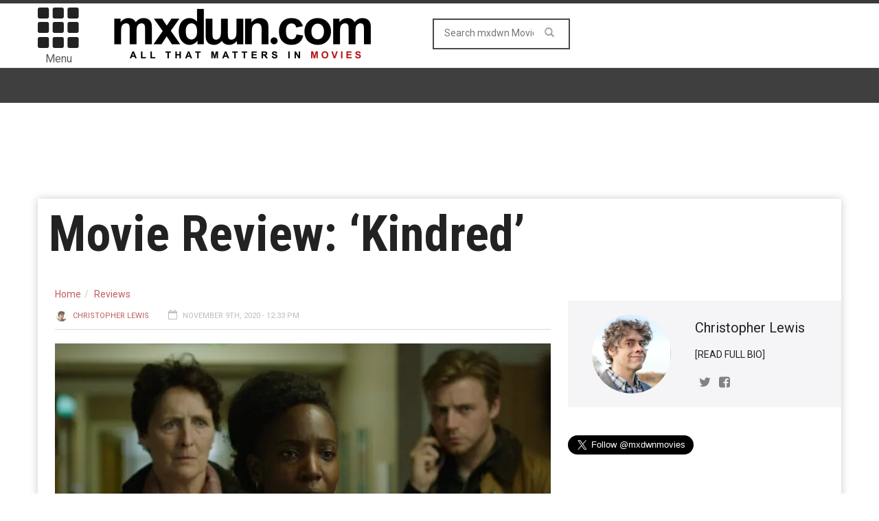

--- FILE ---
content_type: text/html; charset=UTF-8
request_url: https://movies.mxdwn.com/reviews/movie-review-kindred/
body_size: 12216
content:
<!doctype html>
<!--[if lt IE 7]> <html class="no-js ie6 oldie"> <![endif]-->
<!--[if IE 7]>    <html class="no-js ie7 oldie"> <![endif]-->
<!--[if IE 8]>    <html class="no-js ie8 oldie"> <![endif]-->
<!--[if IE 9]>    <html class="no-js ie9 oldie"> <![endif]-->
<!--[if gt IE 8]><!--><html class="no-js" lang="en-US" prefix="og: http://ogp.me/ns# fb: http://ogp.me/ns/fb#"> <!--<![endif]-->
<head>
<!-- Google tag (gtag.js) -->
<script async src="https://www.googletagmanager.com/gtag/js?id=G-0NQHL8LS88"></script>
<script>
  window.dataLayer = window.dataLayer || [];
  function gtag(){dataLayer.push(arguments);}
  gtag('js', new Date());

  gtag('config', 'G-0NQHL8LS88');
</script>

<script type='text/javascript'> 
window.ads_ = 1;
console.log("1ads are: " + ads_);
</script> 

<script type='text/javascript'> 
function stopAds() {
window.ads_= 0;
console.log("2ads are: " + ads_);
}
//stopAds();
console.log("3ads are: " + ads_);
</script>
<!-- Header Tag Code -->
<!-- End Header Tag Code -->
    <!-- start:global -->
    <meta charset="UTF-8" />
    <!--[if IE]><meta http-equiv="X-UA-Compatible" content="IE=Edge,chrome=1"><![endif]-->
    <!-- end:global -->

    <!-- start:page title -->
    <title>Movie Review: &#039;Kindred&#039; - mxdwn Movies</title>
    <!-- end:page title -->

    <!-- start:responsive web design -->
    <meta name="viewport" content="width=device-width, initial-scale=1">
    <!-- end:responsive web design -->
    
    <link rel="pingback" href="https://movies.mxdwn.com/xmlrpc.php" />
    
    <link rel="icon" type="image/png" href="https://movies-b26f.kxcdn.com/wp-content/uploads/2017/05/favicon.ico">    
    <!-- start:wp_head -->
                            <script>
                            /* You can add more configuration options to webfontloader by previously defining the WebFontConfig with your options */
                            if ( typeof WebFontConfig === "undefined" ) {
                                WebFontConfig = new Object();
                            }
                            WebFontConfig['google'] = {families: ['Roboto:400,700', 'Roboto+Condensed:400']};

                            (function() {
                                var wf = document.createElement( 'script' );
                                wf.src = 'https://ajax.googleapis.com/ajax/libs/webfont/1.5.3/webfont.js';
                                wf.type = 'text/javascript';
                                wf.async = 'true';
                                var s = document.getElementsByTagName( 'script' )[0];
                                s.parentNode.insertBefore( wf, s );
                            })();
                        </script>
                    
<!-- This site is optimized with the Yoast SEO plugin v7.0.3 - https://yoast.com/wordpress/plugins/seo/ -->
<meta name="description" content="Some horror films seek to frighten their audiences with ghosts, demons, or other supernatural monsters.  Others focus on the more everyday terror of serial killers and other real-world kinds of lunatics.  Kindred, the new film from IFC Midnight, takes a very different approach.  Instead of traumatizing audiences with"/>
<link rel="canonical" href="https://movies.mxdwn.com/reviews/movie-review-kindred/" />
<link rel="publisher" href="https://plus.google.com/113495352129511233622"/>
<meta property="og:locale" content="en_US" />
<meta property="og:type" content="article" />
<meta property="og:title" content="Movie Review: &#039;Kindred&#039; -" />
<meta property="og:description" content="Some horror films seek to frighten their audiences with ghosts, demons, or other supernatural monsters.  Others focus on the more everyday terror of serial killers and other real-world kinds of lunatics.  Kindred, the new film from IFC Midnight, takes a very different approach.  Instead of traumatizing audiences with" />
<meta property="og:url" content="https://movies.mxdwn.com/reviews/movie-review-kindred/" />
<meta property="og:site_name" content="mxdwn Movies" />
<meta property="article:publisher" content="https://www.facebook.com/mxdwnmovies" />
<meta property="article:author" content="https://www.facebook.com/christopherlewiscomedy/" />
<meta property="article:tag" content="Abortion" />
<meta property="article:tag" content="anton lesser" />
<meta property="article:tag" content="edward holcroft" />
<meta property="article:tag" content="film review" />
<meta property="article:tag" content="Fiona Shaw" />
<meta property="article:tag" content="horror" />
<meta property="article:tag" content="IFC" />
<meta property="article:tag" content="IFC Midnight" />
<meta property="article:tag" content="Jack Lowden" />
<meta property="article:tag" content="joe marcantonio" />
<meta property="article:tag" content="kindred" />
<meta property="article:tag" content="Movie Review" />
<meta property="article:tag" content="pregnancy" />
<meta property="article:tag" content="Tamara Lawrence" />
<meta property="article:tag" content="Thriller" />
<meta property="article:section" content="Reviews" />
<meta property="article:published_time" content="2020-11-09T12:33:59-08:00" />
<meta property="fb:admins" content="10152801593660168" />
<meta property="og:image" content="https://movies-b26f.kxcdn.com/wp-content/uploads/2020/11/kindred-movie-review-2020-1.jpg" />
<meta property="og:image:secure_url" content="https://movies-b26f.kxcdn.com/wp-content/uploads/2020/11/kindred-movie-review-2020-1.jpg" />
<meta property="og:image:width" content="1200" />
<meta property="og:image:height" content="500" />
<meta name="twitter:card" content="summary_large_image" />
<meta name="twitter:description" content="Some horror films seek to frighten their audiences with ghosts, demons, or other supernatural monsters.  Others focus on the more everyday terror of serial killers and other real-world kinds of lunatics.  Kindred, the new film from IFC Midnight, takes a very different approach.  Instead of traumatizing audiences with" />
<meta name="twitter:title" content="Movie Review: &#039;Kindred&#039; -" />
<meta name="twitter:site" content="@mxdwnmovies" />
<meta name="twitter:image" content="https://movies-b26f.kxcdn.com/wp-content/uploads/2020/11/kindred-movie-review-2020-1.jpg" />
<meta name="twitter:creator" content="@hoveringgiraffe" />
<!-- / Yoast SEO plugin. -->

<link rel="amphtml" href="https://movies.mxdwn.com/reviews/movie-review-kindred/amp/" /><meta name="generator" content="AMP for WP 1.0.87"/><link rel='dns-prefetch' href='//fonts.googleapis.com' />
<link rel='dns-prefetch' href='//s.w.org' />
<link rel="alternate" type="application/rss+xml" title="mxdwn Movies &raquo; Feed" href="https://movies.mxdwn.com/feed/" />
<link rel="alternate" type="application/rss+xml" title="mxdwn Movies &raquo; Comments Feed" href="https://movies.mxdwn.com/comments/feed/" />
<!-- This site uses the Google Analytics by MonsterInsights plugin v7.10.0 - Using Analytics tracking - https://www.monsterinsights.com/ -->
<script type="text/javascript" data-cfasync="false">
	var mi_version         = '7.10.0';
	var mi_track_user      = true;
	var mi_no_track_reason = '';
	
	var disableStr = 'ga-disable-UA-807827-2';

	/* Function to detect opted out users */
	function __gaTrackerIsOptedOut() {
		return document.cookie.indexOf(disableStr + '=true') > -1;
	}

	/* Disable tracking if the opt-out cookie exists. */
	if ( __gaTrackerIsOptedOut() ) {
		window[disableStr] = true;
	}

	/* Opt-out function */
	function __gaTrackerOptout() {
	  document.cookie = disableStr + '=true; expires=Thu, 31 Dec 2099 23:59:59 UTC; path=/';
	  window[disableStr] = true;
	}
	
	if ( mi_track_user ) {
		(function(i,s,o,g,r,a,m){i['GoogleAnalyticsObject']=r;i[r]=i[r]||function(){
			(i[r].q=i[r].q||[]).push(arguments)},i[r].l=1*new Date();a=s.createElement(o),
			m=s.getElementsByTagName(o)[0];a.async=1;a.src=g;m.parentNode.insertBefore(a,m)
		})(window,document,'script','//www.google-analytics.com/analytics.js','__gaTracker');

		__gaTracker('create', 'UA-807827-2', 'auto');
		__gaTracker('set', 'forceSSL', true);
		__gaTracker('send','pageview');
	} else {
		console.log( "" );
		(function() {
			/* https://developers.google.com/analytics/devguides/collection/analyticsjs/ */
			var noopfn = function() {
				return null;
			};
			var noopnullfn = function() {
				return null;
			};
			var Tracker = function() {
				return null;
			};
			var p = Tracker.prototype;
			p.get = noopfn;
			p.set = noopfn;
			p.send = noopfn;
			var __gaTracker = function() {
				var len = arguments.length;
				if ( len === 0 ) {
					return;
				}
				var f = arguments[len-1];
				if ( typeof f !== 'object' || f === null || typeof f.hitCallback !== 'function' ) {
					console.log( 'Not running function __gaTracker(' + arguments[0] + " ....) because you are not being tracked. " + mi_no_track_reason );
					return;
				}
				try {
					f.hitCallback();
				} catch (ex) {

				}
			};
			__gaTracker.create = function() {
				return new Tracker();
			};
			__gaTracker.getByName = noopnullfn;
			__gaTracker.getAll = function() {
				return [];
			};
			__gaTracker.remove = noopfn;
			window['__gaTracker'] = __gaTracker;
					})();
		}
</script>
<!-- / Google Analytics by MonsterInsights -->
		<script type="text/javascript">
			window._wpemojiSettings = {"baseUrl":"https:\/\/s.w.org\/images\/core\/emoji\/11\/72x72\/","ext":".png","svgUrl":"https:\/\/s.w.org\/images\/core\/emoji\/11\/svg\/","svgExt":".svg","source":{"concatemoji":"https:\/\/movies.mxdwn.com\/wp-includes\/js\/wp-emoji-release.min.js?ver=4.9.28"}};
			!function(e,a,t){var n,r,o,i=a.createElement("canvas"),p=i.getContext&&i.getContext("2d");function s(e,t){var a=String.fromCharCode;p.clearRect(0,0,i.width,i.height),p.fillText(a.apply(this,e),0,0);e=i.toDataURL();return p.clearRect(0,0,i.width,i.height),p.fillText(a.apply(this,t),0,0),e===i.toDataURL()}function c(e){var t=a.createElement("script");t.src=e,t.defer=t.type="text/javascript",a.getElementsByTagName("head")[0].appendChild(t)}for(o=Array("flag","emoji"),t.supports={everything:!0,everythingExceptFlag:!0},r=0;r<o.length;r++)t.supports[o[r]]=function(e){if(!p||!p.fillText)return!1;switch(p.textBaseline="top",p.font="600 32px Arial",e){case"flag":return s([55356,56826,55356,56819],[55356,56826,8203,55356,56819])?!1:!s([55356,57332,56128,56423,56128,56418,56128,56421,56128,56430,56128,56423,56128,56447],[55356,57332,8203,56128,56423,8203,56128,56418,8203,56128,56421,8203,56128,56430,8203,56128,56423,8203,56128,56447]);case"emoji":return!s([55358,56760,9792,65039],[55358,56760,8203,9792,65039])}return!1}(o[r]),t.supports.everything=t.supports.everything&&t.supports[o[r]],"flag"!==o[r]&&(t.supports.everythingExceptFlag=t.supports.everythingExceptFlag&&t.supports[o[r]]);t.supports.everythingExceptFlag=t.supports.everythingExceptFlag&&!t.supports.flag,t.DOMReady=!1,t.readyCallback=function(){t.DOMReady=!0},t.supports.everything||(n=function(){t.readyCallback()},a.addEventListener?(a.addEventListener("DOMContentLoaded",n,!1),e.addEventListener("load",n,!1)):(e.attachEvent("onload",n),a.attachEvent("onreadystatechange",function(){"complete"===a.readyState&&t.readyCallback()})),(n=t.source||{}).concatemoji?c(n.concatemoji):n.wpemoji&&n.twemoji&&(c(n.twemoji),c(n.wpemoji)))}(window,document,window._wpemojiSettings);
		</script>
		<style type="text/css">
img.wp-smiley,
img.emoji {
	display: inline !important;
	border: none !important;
	box-shadow: none !important;
	height: 1em !important;
	width: 1em !important;
	margin: 0 .07em !important;
	vertical-align: -0.1em !important;
	background: none !important;
	padding: 0 !important;
}
</style>
<link rel='stylesheet' id='wordpress-popular-posts-css-css'  href='https://movies-b26f.kxcdn.com/wp-content/plugins/wordpress-popular-posts/public/css/wpp.css?ver=4.2.0' type='text/css' media='all' />
<link rel='stylesheet' id='miptheme-bootstrap-css'  href='https://movies-b26f.kxcdn.com/wp-content/themes/weeklynews/assets/css/bootstrap.min.css?ver=2.0.1' type='text/css' media='all' />
<link rel='stylesheet' id='miptheme-external-styles-css'  href='https://movies-b26f.kxcdn.com/wp-content/themes/weeklynews/assets/css/mip.external.css?ver=2.0.1' type='text/css' media='all' />
<link rel='stylesheet' id='miptheme-style-css'  href='https://movies-b26f.kxcdn.com/wp-content/themes/weeklynews/style.css?ver=2.0.1' type='text/css' media='all' />
<link rel='stylesheet' id='google-fonts-css'  href='https://fonts.googleapis.com/css?family=Roboto%3A400%2C500%2C500italic%2C400italic%2C700%2C700italic%7CRoboto+Condensed%3A400%2C700%7CRoboto+Slab&#038;subset=latin&#038;ver=2.0.1' type='text/css' media='all' />
<link rel='stylesheet' id='font-styles-css'  href='https://movies-b26f.kxcdn.com/wp-content/themes/weeklynews/assets/css/font-style.css?ver=2.0.1' type='text/css' media='all' />
<link rel='stylesheet' id='js_composer_custom_css-css'  href='https://movies-b26f.kxcdn.com/wp-content/uploads/js_composer/custom.css?ver=4.3.5' type='text/css' media='screen' />
<link rel='stylesheet' id='taxonomy-image-plugin-public-css'  href='https://movies-b26f.kxcdn.com/wp-content/plugins/taxonomy-images/style.css?ver=0.8.0' type='text/css' media='screen' />
      <script>
      if (document.location.protocol != "https:") {
          document.location = document.URL.replace(/^http:/i, "https:");
      }
      </script>
      <script type='text/javascript'>
/* <![CDATA[ */
var monsterinsights_frontend = {"js_events_tracking":"true","download_extensions":"doc,pdf,ppt,zip,xls,docx,pptx,xlsx","inbound_paths":"[]","home_url":"https:\/\/movies.mxdwn.com","hash_tracking":"false"};
/* ]]> */
</script>
<script type='text/javascript' src='https://movies-b26f.kxcdn.com/wp-content/plugins/google-analytics-for-wordpress/assets/js/frontend.min.js?ver=7.10.0'></script>
<script type='text/javascript'>
/* <![CDATA[ */
var wpp_params = {"sampling_active":"0","sampling_rate":"100","ajax_url":"https:\/\/movies.mxdwn.com\/wp-json\/wordpress-popular-posts\/v1\/popular-posts\/","ID":"95467","token":"6ae53daf45","debug":""};
/* ]]> */
</script>
<script type='text/javascript' src='https://movies-b26f.kxcdn.com/wp-content/plugins/wordpress-popular-posts/public/js/wpp-4.2.0.min.js?ver=4.2.0'></script>
<script type='text/javascript' src='//ajax.googleapis.com/ajax/libs/jquery/1.12.4/jquery.min.js'></script>
<script>window.jQuery || document.write('<script src="https://movies-b26f.kxcdn.com/wp-includes/js/jquery/jquery.js"><\/script>')</script>
<script type='text/javascript' src='https://movies-b26f.kxcdn.com/wp-includes/js/jquery/jquery-migrate.min.js?ver=1.4.1'></script>
<link rel='https://api.w.org/' href='https://movies.mxdwn.com/wp-json/' />
<link rel="EditURI" type="application/rsd+xml" title="RSD" href="https://movies.mxdwn.com/xmlrpc.php?rsd" />
<link rel="wlwmanifest" type="application/wlwmanifest+xml" href="https://movies-b26f.kxcdn.com/wp-includes/wlwmanifest.xml" /> 
<meta name="generator" content="WordPress 4.9.28" />
<link rel='shortlink' href='https://movies.mxdwn.com/?p=95467' />
<link rel="alternate" type="application/json+oembed" href="https://movies.mxdwn.com/wp-json/oembed/1.0/embed?url=https%3A%2F%2Fmovies.mxdwn.com%2Freviews%2Fmovie-review-kindred%2F" />
<link rel="alternate" type="text/xml+oembed" href="https://movies.mxdwn.com/wp-json/oembed/1.0/embed?url=https%3A%2F%2Fmovies.mxdwn.com%2Freviews%2Fmovie-review-kindred%2F&#038;format=xml" />
		<script>
			document.documentElement.className = document.documentElement.className.replace( 'no-js', 'js' );
		</script>
				<style>
			.no-js img.lazyload { display: none; }
			figure.wp-block-image img.lazyloading { min-width: 150px; }
							.lazyload, .lazyloading { opacity: 0; }
				.lazyloaded {
					opacity: 1;
					transition: opacity 400ms;
					transition-delay: 0ms;
				}
					</style>
		<!-- RAW TITLE: Movie Review: ‘Kindred’ --><!-- NORMALIZED TITLE: Movie Review: «Kindred’ --><script type="application/ld+json">{"@context":"https://schema.org","@type":"Review","headline":"Movie Review: ‘Kindred’","author":{"@type":"Person","name":"Christopher Lewis"},"datePublished":"2020-11-09T12:33:59+00:00","dateModified":"2020-11-09T12:33:59+00:00","image":"https://movies-b26f.kxcdn.com/wp-content/uploads/2020/11/kindred-movie-review-2020-1.jpg","keywords":"Abortion,anton lesser,edward holcroft,film review,Fiona Shaw,horror,IFC,IFC Midnight,Jack Lowden,joe marcantonio,kindred,Movie Review,pregnancy,Tamara Lawrence,Thriller","mainEntityOfPage":{"@type":"WebPage","@id":"https://movies.mxdwn.com/reviews/movie-review-kindred/"},"publisher":{"@type":"Organization","name":"mxdwn Movies","logo":{"@type":"ImageObject","url":"https://www.mxdwn.com/moviesdev/wp-content/uploads/2015/02/MXDWN_site_MOVIES_2.gif","width":600,"height":60}},"itemReviewed":{"@type":"Movie","name":"Movie Review: «Kindred’"}}</script>            <!--Customizer CSS--> 
            <style type="text/css">
                                                                                                 
                 
                 
                 
                                 
                 
                 
                 
                 
                 
                 
                                
                                                
                                                 
                                                                                
                                 
                 
                                                                                                                                                                        
                                 
                                                                                                 
                 
        
            </style> 
            <!--/Customizer CSS-->
            <meta name="generator" content="Powered by Visual Composer - drag and drop page builder for WordPress."/>
<!--[if IE 8]><link rel="stylesheet" type="text/css" href="https://movies-b26f.kxcdn.com/wp-content/plugins/js_composer/assets/css/vc-ie8.css" media="screen"><![endif]--><script>                                            </script><style type="text/css" title="dynamic-css" class="options-output">#page-content header h2{}</style>    <!-- end:wp_head -->
    
    <script type='text/javascript'>
var googletag = googletag || {};
googletag.cmd = googletag.cmd || [];
(function() {
var gads = document.createElement('script');
gads.async = true;
gads.type = 'text/javascript';
var useSSL = 'https:' == document.location.protocol;
gads.src = (useSSL ? 'https:' : 'http:') + 
'//www.googletagservices.com/tag/js/gpt.js';
var node = document.getElementsByTagName('script')[0];
node.parentNode.insertBefore(gads, node);
})();
</script>

<script type="text/javascript">

  var _gaq = _gaq || [];
  _gaq.push(['_setAccount', 'UA-807827-1']);
  _gaq.push(['_setDomainName', 'mxdwn.com']);
  _gaq.push(['_trackPageview']);

  (function() {
    var ga = document.createElement('script'); ga.type = 'text/javascript'; ga.async = true;
    ga.src = ('https:' == document.location.protocol ? 'https://ssl' : 'http://www') + '.google-analytics.com/ga.js';
    var s = document.getElementsByTagName('script')[0]; s.parentNode.insertBefore(ga, s);
  })();

</script>
<meta name="news_keywords" content="Abortion, anton lesser, edward holcroft, film review, Fiona Shaw, horror, IFC, IFC Midnight, Jack Lowden, joe marcantonio, kindred, Movie Review, pregnancy, Tamara Lawrence, Thriller">
<script type="text/javascript" async="async" src="https://widgets.outbrain.com/outbrain.js"></script>

<script>!function(n){if(!window.cnxps){window.cnxps={},window.cnxps.cmd=[];var t=n.createElement('iframe');t.display='none',t.onload=function(){var n=t.contentWindow.document,c=n.createElement('script');c.src='//cd.connatix.com/connatix.playspace.js',c.setAttribute('async','1'),c.setAttribute('type','text/javascript'),n.body.appendChild(c)},n.head.appendChild(t)}}(document);</script>

<script async='async' src='https://securepubads.g.doubleclick.net/tag/js/gpt.js' type='text/javascript'></script>
<script type='text/javascript'>window.googletag = window.googletag || { cmd: [] };</script>
<script type='text/javascript'>
	let mxdScript = document.createElement('script');
	mxdScript.src = 'https://adncdnend.azureedge.net/adtags/mxdwn.adn.js';
	document.getElementsByTagName('head')[0].append(mxdScript);
</script>

<!-- PLACE THIS SECTION INSIDE OF YOUR HEAD TAGS -->
<!-- Below is a recommended list of pre-connections, which allow the network to establish each connection quicker, speeding up response times and improving ad performance. -->
<link rel="preconnect" href="https://a.pub.network/" crossorigin />
<link rel="preconnect" href="https://b.pub.network/" crossorigin />
<link rel="preconnect" href="https://c.pub.network/" crossorigin />
<link rel="preconnect" href="https://d.pub.network/" crossorigin />
<link rel="preconnect" href="https://c.amazon-adsystem.com" crossorigin />
<link rel="preconnect" href="https://s.amazon-adsystem.com" crossorigin />
<link rel="preconnect" href="https://secure.quantserve.com/" crossorigin />
<link rel="preconnect" href="https://rules.quantcount.com/" crossorigin />
<link rel="preconnect" href="https://pixel.quantserve.com/" crossorigin />
<link rel="preconnect" href="https://cmp.quantcast.com/" crossorigin />
<link rel="preconnect" href="https://btloader.com/" crossorigin />
<link rel="preconnect" href="https://api.btloader.com/" crossorigin />
<link rel="preconnect" href="https://confiant-integrations.global.ssl.fastly.net" crossorigin />

<script>
var myPropertyId = "iG70IAKXISoIf_qbcZGZuBhqlQM";
window.confiant = window.confiant || {};
window.confiant[myPropertyId] = window.confiant[myPropertyId] || {clientSettings: {}};
var clientSettings = window.confiant[myPropertyId].clientSettings || (window.confiant[myPropertyId].clientSettings = {});
clientSettings.prebidNameSpace = "aaw";
</script>
<script async src="https://cdn.confiant-integrations.net/iG70IAKXISoIf_qbcZGZuBhqlQM/gpt_and_prebid/config.js"></script>
<script src="https://cdn.adapex.io/hb/aaw.mxdwn.js" async></script>

</head>
<body data-rsssl=1 class="post-template-default single single-post postid-95467 single-format-standard wpb-js-composer js-comp-ver-4.3.5 vc_responsive" itemscope="itemscope" itemtype="http://schema.org/WebPage">

<div id="fb-root"></div>
<script>(function(d, s, id) {
  var js, fjs = d.getElementsByTagName(s)[0];
  if (d.getElementById(id)) return;
  js = d.createElement(s); js.id = id;
  js.src = "//connect.facebook.net/en_US/all.js#xfbml=1&appId=610642632281475";
  fjs.parentNode.insertBefore(js, fjs);
}(document, 'script', 'facebook-jssdk'));</script>

<div id="fb-root"></div>
<script>(function(d, s, id) {
  var js, fjs = d.getElementsByTagName(s)[0];
  if (d.getElementById(id)) return;
  js = d.createElement(s); js.id = id;
  js.src = "//connect.facebook.net/en_US/sdk.js#xfbml=1&version=v2.5&appId=116527091702573";
  fjs.parentNode.insertBefore(js, fjs);
}(document, 'script', 'facebook-jssdk'));</script>    
    <!-- start:body-start -->
        <!-- end:body-start -->
    
    <!-- start:ad-top-banner -->
        <!-- end:ad-top-banner -->
    
    <!-- start:page outer wrap -->
    <div id="page-outer-wrap">
        <!-- start:page inner wrap -->
        <div id="page-inner-wrap"> 
	<div id="ca34316c-7618-4eb7-99f2-935b6b0fba0e" class="_inv_marker"></div>
            <!-- start:page header mobile -->
            
<header id="page-header-mobile" class="visible-xs visible-sm">
    
    <!-- start:sidr -->
    <nav id="mobile-menu">
        <form id="search-form-mobile" role="search" method="get" action="https://movies.mxdwn.com/">
            <input type="text" name="s" placeholder="Search mxdwn Movies" value="" />
        </form>
        <ul id="menu-main-menu" class="nav clearfix"><li id="mobile-nav-menu-item-28740" class="main-menu-item  menu-item-even menu-item-depth-0 menu-item menu-item-type-custom menu-item-object-custom "><a href="http://music.mxdwn.com">Music</a></li>
<li id="mobile-nav-menu-item-29010" class="main-menu-item  menu-item-even menu-item-depth-0 menu-item menu-item-type-custom menu-item-object-custom menu-item-home menu-item-has-children "><a href="https://movies.mxdwn.com">Movies</a>
<ul class="sub-menu">
	<li id="mobile-nav-menu-item-59953" class="sub-menu-item  menu-item-odd menu-item-depth-1 menu-item menu-item-type-post_type menu-item-object-page "><a href="https://movies.mxdwn.com/staff/">Staff</a></li>
</ul>
</li>
<li id="mobile-nav-menu-item-60988" class="main-menu-item  menu-item-even menu-item-depth-0 menu-item menu-item-type-taxonomy menu-item-object-category menu-category-2 "><a href="https://movies.mxdwn.com/category/news/">News</a></li>
<li id="mobile-nav-menu-item-60989" class="main-menu-item  menu-item-even menu-item-depth-0 menu-item menu-item-type-taxonomy menu-item-object-category current-post-ancestor current-menu-parent current-post-parent menu-category-3048 "><a href="https://movies.mxdwn.com/category/reviews/">Reviews</a></li>
<li id="mobile-nav-menu-item-60990" class="main-menu-item  menu-item-even menu-item-depth-0 menu-item menu-item-type-taxonomy menu-item-object-category menu-category-4137 "><a href="https://movies.mxdwn.com/category/feature/">Features</a></li>
<li id="mobile-nav-menu-item-29011" class="main-menu-item  menu-item-even menu-item-depth-0 menu-item menu-item-type-custom menu-item-object-custom "><a href="http://games.mxdwn.com">Games</a></li>
<li id="mobile-nav-menu-item-29012" class="main-menu-item  menu-item-even menu-item-depth-0 menu-item menu-item-type-custom menu-item-object-custom "><a href="http://television.mxdwn.com">Television</a></li>
<li id="mobile-nav-menu-item-29013" class="main-menu-item  menu-item-even menu-item-depth-0 menu-item menu-item-type-custom menu-item-object-custom "><a href="http://www.mxdwn.com">Main Page</a></li>
<li id="mobile-nav-menu-item-59955" class="main-menu-item  menu-item-even menu-item-depth-0 menu-item menu-item-type-custom menu-item-object-custom "><a href="https://music.mxdwn.com/about/">About Us</a></li>
<li id="mobile-nav-menu-item-59954" class="main-menu-item  menu-item-even menu-item-depth-0 menu-item menu-item-type-custom menu-item-object-custom "><a href="https://music.mxdwn.com/contact/">Contact Us</a></li>
</ul>    </nav>
    <!-- end:sidr -->
    
    <!-- start:row -->
    <div  data-spy="affix" data-offset-top="50" class="row">
        
        <!-- start:col -->
        <div class="col-xs-6">
            <!-- start:logo -->
            <h1><a href="https://movies.mxdwn.com/"><img  width="396" height="97" alt="mxdwn Movies" data-src="https://www.mxdwn.com/moviesdev/wp-content/uploads/2015/02/MXDWN_site_MOVIES_2.gif" class="lazyload" src="[data-uri]" /><noscript><img  width="396" height="97" alt="mxdwn Movies" data-src="https://www.mxdwn.com/moviesdev/wp-content/uploads/2015/02/MXDWN_site_MOVIES_2.gif" class="lazyload" src="[data-uri]" /><noscript><img src="https://www.mxdwn.com/moviesdev/wp-content/uploads/2015/02/MXDWN_site_MOVIES_2.gif" width="396" height="97" alt="mxdwn Movies" /></noscript></noscript></a></h1>
            <!-- end:logo -->
        </div>
        <!-- end:col -->
        
        <!-- start:col -->
        <div class="col-xs-6 text-right">
            <a id="nav-expander" href="#mobile-menu"><span class="glyphicon glyphicon-th"></span></a><span style="margin-left: 4px; float: right; margin-top: 10px;">Menu</span>
        </div>
        <!-- end:col -->
        
    </div>
    <!-- end:row -->

</header>
<!-- end:page-header-mobile -->

<!-- start:page-header -->
<header id="page-header" class="hidden-xs hidden-sm">

        
    <!-- start:header-branding -->
<div id="header-branding">                
    <!-- start:container -->
    <div class="container">
        
        <!-- start:row -->
        <div class="row">

        <!-- start:col -->
        <div class="col-xs-6 text-right">
            <a id="nav-expander" href="#mobile-menu"><span class="glyphicon glyphicon-th"></span></a>
            <div style="font-size: 16px; text-align: center; margin-right: 4px;">Menu</div>
        </div>
        <!-- end:col -->
        
            <!-- start:col -->
            <div class="col-sm-6 col-md-4" itemscope="itemscope" itemtype="http://schema.org/Organization">
                <!-- start:logo -->
                <h1><a itemprop="url" href="https://movies.mxdwn.com/"><img  width="396" height="97" alt="mxdwn Movies" data-src="https://www.mxdwn.com/moviesdev/wp-content/uploads/2015/02/MXDWN_site_MOVIES_2.gif" class="lazyload" src="[data-uri]" /><noscript><img  width="396" height="97" alt="mxdwn Movies" data-src="https://www.mxdwn.com/moviesdev/wp-content/uploads/2015/02/MXDWN_site_MOVIES_2.gif" class="lazyload" src="[data-uri]" /><noscript><img src="https://www.mxdwn.com/moviesdev/wp-content/uploads/2015/02/MXDWN_site_MOVIES_2.gif" width="396" height="97" alt="mxdwn Movies" /></noscript></noscript></a></h1>
                <meta itemprop="name" content="mxdwn Movies">
                <!-- end:logo -->
            </div>
            <!-- end:col -->
            
            <!-- start:col -->
            <div class="col-sm-6 col-md-4 text-center">
                <form id="search-form" role="search" method="get" action="https://movies.mxdwn.com/">
                    <input type="text" name="s" placeholder="Search mxdwn Movies" value="" />
                    <button><span class="glyphicon glyphicon-search"></span></button>
                </form>
            </div>
            
            <!-- end:col -->
            <!-- start:col -->
            <div class="col-sm-6 col-md-4 connect-bucket">
            	<div class="user-info">
            		<div class="extra-box"><? dynamic_sidebar('extra-header-1'); ?></div>
<!-- 
					<div class="connect-box"></div>
					<div class="greeting"><? do_action( 'wordpress_social_login'); ?></div>
 -->
				</div>
            </div>
            
            <!-- end:col -->
                    </div>
        <!-- end:row -->

    </div>
    <!-- end:container -->                    
</div>
<!-- end:header-branding -->    
    <!-- start:sticky-header -->
    <div id="sticky-header" data-spy="affix" data-offset-top="100">
    
        <!-- start:header-navigation -->
        <div id="header-navigation">                
            <!-- start:container -->
            <div class="container" style="display: none;">
                
                <!-- start:menu -->
                <nav id="menu">
                    <!-- start:col -->
        <div class="col-xs-6 text-right">
            <a id="nav-expander" href="#mobile-menu"><span class="glyphicon glyphicon-th"></span></a><div style="font-size: 16px; text-align: center; margin-right: 4px;">Menu</div>
        </div>
        <!-- end:col --><a href="https://movies.mxdwn.com/"><span class="sticky-logo"></span></a><!-- start:col -->
            <div class="col-sm-6 col-md-4 text-center extra-search-form">
                <form id="search-form" role="search" method="get" action="/">
                    <input type="text" name="s" placeholder="Search mxdwn.com" value="" />
                    <button><span class="glyphicon glyphicon-search"></span></button>
                </form>
            </div>
            
            <!-- end:col --><ul id="menu-main-menu-1" class="nav clearfix"><li id="nav-menu-item-28740" class="main-menu-item  menu-item-even menu-item-depth-0 menu-item menu-item-type-custom menu-item-object-custom "><a href="http://music.mxdwn.com" class="menu-link main-menu-link">Music</a></li>
<li id="nav-menu-item-29010" class="main-menu-item  menu-item-even menu-item-depth-0 menu-item menu-item-type-custom menu-item-object-custom menu-item-home menu-item-has-children "><a href="https://movies.mxdwn.com" class="menu-link main-menu-link">Movies</a>
<div class="dropnav-container"><ul class="dropnav-menu">
	<li id="nav-menu-item-59953" class="sub-menu-item  menu-item-odd menu-item-depth-1 menu-item menu-item-type-post_type menu-item-object-page "><a href="https://movies.mxdwn.com/staff/" class="menu-link sub-menu-link">Staff</a></li>
</ul></div>
</li>
<li id="nav-menu-item-60988" class="main-menu-item  menu-item-even menu-item-depth-0 menu-item menu-item-type-taxonomy menu-item-object-category menu-category-2 "><a href="https://movies.mxdwn.com/category/news/" class="menu-link main-menu-link">News</a></li>
<li id="nav-menu-item-60989" class="main-menu-item  menu-item-even menu-item-depth-0 menu-item menu-item-type-taxonomy menu-item-object-category current-post-ancestor current-menu-parent current-post-parent menu-category-3048 "><a href="https://movies.mxdwn.com/category/reviews/" class="menu-link main-menu-link">Reviews</a></li>
<li id="nav-menu-item-60990" class="main-menu-item  menu-item-even menu-item-depth-0 menu-item menu-item-type-taxonomy menu-item-object-category menu-category-4137 "><a href="https://movies.mxdwn.com/category/feature/" class="menu-link main-menu-link">Features</a></li>
<li id="nav-menu-item-29011" class="main-menu-item  menu-item-even menu-item-depth-0 menu-item menu-item-type-custom menu-item-object-custom "><a href="http://games.mxdwn.com" class="menu-link main-menu-link">Games</a></li>
<li id="nav-menu-item-29012" class="main-menu-item  menu-item-even menu-item-depth-0 menu-item menu-item-type-custom menu-item-object-custom "><a href="http://television.mxdwn.com" class="menu-link main-menu-link">Television</a></li>
<li id="nav-menu-item-29013" class="main-menu-item  menu-item-even menu-item-depth-0 menu-item menu-item-type-custom menu-item-object-custom "><a href="http://www.mxdwn.com" class="menu-link main-menu-link">Main Page</a></li>
<li id="nav-menu-item-59955" class="main-menu-item  menu-item-even menu-item-depth-0 menu-item menu-item-type-custom menu-item-object-custom "><a href="https://music.mxdwn.com/about/" class="menu-link main-menu-link">About Us</a></li>
<li id="nav-menu-item-59954" class="main-menu-item  menu-item-even menu-item-depth-0 menu-item menu-item-type-custom menu-item-object-custom "><a href="https://music.mxdwn.com/contact/" class="menu-link main-menu-link">Contact Us</a></li>
</ul>        <!-- start:col -->
            <div class="col-sm-6 col-md-4 connect-bucket">
            	<div class="user-info">
            		<div class="extra-box"><? dynamic_sidebar('extra-header-1'); ?></div>
				</div>
            </div>            
            <!-- end:col -->



                </nav>
                <!-- end:menu -->
                
            </div>
            <!-- end:container -->                    
        </div>
        <!-- end:header-navigation -->
        
            </div>
    <!-- end:sticky-header -->

    
</header>
<!-- end:page-header -->

            <!-- end:page header mobile -->

<!-- start:ad-top-banner -->
<!-- end:ad-top-banner -->

<div class="leaderboard-bucket">


<script src="https://pub.mundialmedia.dev/mxdwn.com/mxdwn_com_dw_728x90.js"></script>

<script src="https://pub.mundialmedia.dev/mxdwn.com/mxdwn_com_mw_320x50.js"></script>

<!-- <div id="div-hre-MXDWN-1826" class="publirAds"><script>googletag.cmd.push(function() { googletag.display("div-hre-MXDWN-1826"); });</script></div> -->


</div>


<!-- start:container -->
<div class="container">
    <!-- start:page content -->
    <div id="page-content" class="right-sidebar">
        
                
        
    	<div><h1 itemprop="name">Movie Review: &#8216;Kindred&#8217;</h1></div>
    	<div>
        <!-- start:main -->
        <div id="main" class="article">

            <!-- start:article-post -->
            <article id="post-95467" class="article-post cat-3048 loop-page-2 clearfix" itemscope itemtype="http://schema.org/Article">
                
                     
    
<header>
    <div class="breadcrumb hidden-xs">
<span></span><div class="vbreadcrumb" typeof="v:Breadcrumb"><a href="https://movies.mxdwn.com/" rel="v:url" property="v:title" class="home">Home</a></div><div class="vbreadcrumb" typeof="v:Breadcrumb"><a href="https://movies.mxdwn.com/category/reviews/" title="Reviews" rel="v:url" property="v:title">Reviews</a></div></div>        <p class="post-meta clearfix">
        <span class="fa-author" itemprop="author"><img alt=''  data-srcset='https://secure.gravatar.com/avatar/15a624483ba98a15b614198ecf038256?s=32&#038;d=mm&#038;r=g 2x'  height='16' width='16' data-src="https://secure.gravatar.com/avatar/15a624483ba98a15b614198ecf038256?s=16&#038;d=mm&#038;r=g" class="avatar avatar-16 photo lazyload" src="[data-uri]" /><noscript><img alt='' src='https://secure.gravatar.com/avatar/15a624483ba98a15b614198ecf038256?s=16&#038;d=mm&#038;r=g' srcset='https://secure.gravatar.com/avatar/15a624483ba98a15b614198ecf038256?s=32&#038;d=mm&#038;r=g 2x' class='avatar avatar-16 photo' height='16' width='16' /></noscript> <a href="https://movies.mxdwn.com/author/christopher-lewis/">Christopher Lewis</a></span>        <span class="fa-calendar" itemprop="dateCreated">November 9th, 2020 - 12:33 PM</span>                    </p>
    </header><!-- Go to www.addthis.com/dashboard to customize your tools -->
<div class="addthis_jumbo_share"></div>
<div class="head-image thumb-wrap relative">
    <figure><img  width="770" height="470" alt="Movie Review: &#8216;Kindred&#8217;"  itemprop="image" data-src="https://movies-b26f.kxcdn.com/wp-content/uploads/2020/11/kindred-movie-review-2020-1-770x470.jpg" class="img-responsive lazyload" src="[data-uri]" /><noscript><img src="https://movies-b26f.kxcdn.com/wp-content/uploads/2020/11/kindred-movie-review-2020-1-770x470.jpg" width="770" height="470" alt="Movie Review: &#8216;Kindred&#8217;" class="img-responsive" itemprop="image" /></noscript><figcaption></figcaption></figure></div>
<div id="b9a7909f-78c5-44d7-9361-619a2466d589" class="_inv_marker"></div>
<div id="9a36cdaf-d25b-4482-80cc-3664693caf07" class="_inv_marker"></div>
</p>

<!-- Tag Script End -->
    
<p>Some horror films seek to frighten their audiences with ghosts, demons, or other supernatural monsters.  Others focus on the more everyday terror of serial killers and other real-world kinds of lunatics.  <em>Kindred</em>, the new film from IFC Midnight, takes a very different approach.  Instead of traumatizing audiences with fantastical villains or the most extreme versions of exaggerated human behavior, it revolves around a situation that is much more commonplace, and much more terrifying: an unexpected pregnancy and an overbearing mother.  While that may not seem like particularly fertile ground for an effective horror story, in the hands of director and co-writer Joe Marcantonio, the results are as personal as they are disturbing.<script src="https://pub.mundialmedia.dev/mxdwn.com/mxdwn_com_dw_1x1_slider.js"></script><script src="https://pub.mundialmedia.dev/mxdwn.com/mxdwn_com_mw_1x1_slider.js"></script><script src="https://pub.mundialmedia.dev/mxdwn.com/mxdwn_com_mw_300x250.js"></script>
<p>Charlotte (Tamara Lawrence) and Ben (Edward Holcroft) are a cute, young couple living in a small cottage in England.  They head over to meet Ben’s family for lunch at their palatial family estate, which is every bit as aggressively British as the family itself.  Ben’s mother Margaret (Fiona Shaw) is a polite, austere, and bitingly passive-aggressive matriarch, and his step-brother Thomas (Jack Lowden) is pleasant, quiet, and oh so subtly creepy.  Margaret is displeased when she finds out that the couple is planning to move to Australia, and Charlotte is even more displeased when she visits the family doctor and finds out that she is pregnant.  Unsure if she wants a baby, Charlotte asks Dr. Richards (Anton Lesser) what her options are, and he responds by asking, “what are you suggesting?” before telling her to go home and discuss it with her boyfriend before making any rash decisions.
<p><img   alt="" width="1800" height="949" data-srcset="https://movies-b26f.kxcdn.com/wp-content/uploads/2020/11/05kindred-art-mobileMasterAt3x.jpg 1800w, https://movies-b26f.kxcdn.com/wp-content/uploads/2020/11/05kindred-art-mobileMasterAt3x-768x404.jpg 768w"  data-src="https://movies-b26f.kxcdn.com/wp-content/uploads/2020/11/05kindred-art-mobileMasterAt3x.jpg" data-sizes="(max-width: 1800px) 100vw, 1800px" class="alignnone size-full wp-image-95469 lazyload" src="[data-uri]" /><noscript><img class="alignnone size-full wp-image-95469" src="https://movies-b26f.kxcdn.com/wp-content/uploads/2020/11/05kindred-art-mobileMasterAt3x.jpg" alt="" width="1800" height="949" srcset="https://movies-b26f.kxcdn.com/wp-content/uploads/2020/11/05kindred-art-mobileMasterAt3x.jpg 1800w, https://movies-b26f.kxcdn.com/wp-content/uploads/2020/11/05kindred-art-mobileMasterAt3x-768x404.jpg 768w" sizes="(max-width: 1800px) 100vw, 1800px" /></noscript><div style="max-width:650px;overflow:hidden;"><div style="float:left;margin-right:5px;"><script src="https://pub.mundialmedia.dev/mxdwn.com/mxdwn_com_dw_300x250.js"></script></div><div style="float:right;margin-left:5px;"><script src="https://pub.mundialmedia.dev/mxdwn.com/mxdwn_com_dw_300x250_pos2.js"></script></div></div><script src="https://pub.mundialmedia.dev/mxdwn.com/mxdwn_com_mw_300x250_pos2.js"></script>
<p>The situation gets further complicated when, on their next visit to the mansion, Ben dies in a tragic accident.  The only thing that puts more of a damper on a weekend in the country than having your boyfriend get kicked to death by a horse is being forced to move in with his family afterwards.  Margaret and Thomas offer to let Charlotte stay with them so that they can help take care of her and the baby in this difficult time.  Charlotte, still uninterested in being a mother, does not appreciate the hospitality, especially when it becomes clear that the seemingly generous invitation is not optional.  Without consulting her, Margaret and Thomas move Charlotte’s things into an empty wing, “accidentally” breaking her phone in the process.  They continue to isolate her by locking the front gates and making her a prisoner in the house, all while offering pleasantly repressed British smiles and kind words of support.  Over the next nine months, captivity gives way to gaslighting as Charlotte begins to experience blackouts and surrealistic dreams, while the family tells her that she’s not well and that they only have her best interests at heart.  These best interests include drugging her tea, supervising her ultrasound appointments, and even spending the night in her bed.
<p><img   alt="" width="1000" height="666" data-srcset="https://movies-b26f.kxcdn.com/wp-content/uploads/2020/11/Kindred.jpg 1000w, https://movies-b26f.kxcdn.com/wp-content/uploads/2020/11/Kindred-768x511.jpg 768w"  data-src="https://movies-b26f.kxcdn.com/wp-content/uploads/2020/11/Kindred.jpg" data-sizes="(max-width: 1000px) 100vw, 1000px" class="alignnone size-full wp-image-95470 lazyload" src="[data-uri]" /><noscript><img class="alignnone size-full wp-image-95470" src="https://movies-b26f.kxcdn.com/wp-content/uploads/2020/11/Kindred.jpg" alt="" width="1000" height="666" srcset="https://movies-b26f.kxcdn.com/wp-content/uploads/2020/11/Kindred.jpg 1000w, https://movies-b26f.kxcdn.com/wp-content/uploads/2020/11/Kindred-768x511.jpg 768w" sizes="(max-width: 1000px) 100vw, 1000px" /></noscript><div style="max-width:650px;overflow:hidden;"><div style="float:left;margin-right:5px;"><script src="https://pub.mundialmedia.dev/mxdwn.com/mxdwn_com_dw_300x250_pos3.js"></script></div><div style="float:right;margin-left:5px;"><script src="https://pub.mundialmedia.dev/mxdwn.com/mxdwn_com_dw_300x250_pos4.js"></script></div></div>
<p>The story can be taken as an allegory for abortion – a manipulative doctor shames a woman for considering her options, and her agency is slowly taken away by people who profess to have her best interest at heart, but don’t care about her at all.  Some audiences might not consider <em>Kindred</em> to be a true horror film, since there are no jump scares or otherwordly elements.  No one is planning to use the baby for any satanic rituals, and there’s hardly any violence to speak of, while there’s far more small talk about babies and nursery decoration than your average slasher film.  However, if this all sounds more like a Lifetime Movie of the Week than a tale of terror, don’t worry.  There are plenty of random shots of crows and ominous string music throughout to remind you that this is no mere family drama.  The film might be better categorized as a psychological thriller, as the tension mostly comes from Charlotte’s deteriorating mental state.  Lawrence delivers an incredible performance as a woman teetering on the edge of sanity as she slowly loses more hope and more control over her own life.  Though the unsettling torture may be subtle, every second of pain, frustration, and terror lives on Charlotte’s face as she sinks further and further into her captors’ control.
<p>Verdict: 4 out of 5 Stars<div align="center" style="margin-bottom: 15px;"><script async src="https://pagead2.googlesyndication.com/pagead/js/adsbygoogle.js?client=ca-pub-3181558136980192" crossorigin="anonymous"></script><!-- Story Page In Content 3 --><ins class="adsbygoogle"     style="display:block"     data-ad-client="ca-pub-3181558136980192"     data-ad-slot="1467187736"     data-ad-format="auto"     data-full-width-responsive="true"></ins><script>     (adsbygoogle = window.adsbygoogle || []).push({});</script></div><script src="https://pub.mundialmedia.dev/mxdwn.com/mxdwn_com_mw_300x250_pos3.js"></script>
<p>While <em>Kindred</em> may not appeal to all horror fans thanks to its slow pace, simple premise, and polite veneer of civility, there is a great deal to appreciate in the film.  The tone shifts seamlessly from calm banality to tense confrontation, thanks in large part to the excellent script that captures the subtle nuances of natural dialogue, as well as the strong cast that brings it to life and gives believable complexity even to the kidnappers.  The film won’t leave you looking over your shoulder when you walk home alone at night, but the unsettling feeling that creeps over you as Charlotte’s uneasiness turns to dread and despair will be hard to shake.
<script src="https://pub.mundialmedia.dev/mxdwn.com/mxdwn_com_mw_300x250_pos4.js"></script>
<script src="https://pub.mundialmedia.dev/mxdwn.com/mxdwn_com_mw_320x50_btf.js"></script>
<!-- start:tags -->
<aside class="tags">
    <ul class="clearfix">
        <li><span>Tags</span></li>
        <li><a href="https://movies.mxdwn.com/tag/abortion/">Abortion</a></li>
        <li><a href="https://movies.mxdwn.com/tag/anton-lesser/">anton lesser</a></li>
        <li><a href="https://movies.mxdwn.com/tag/edward-holcroft/">edward holcroft</a></li>
        <li><a href="https://movies.mxdwn.com/tag/film-review/">film review</a></li>
        <li><a href="https://movies.mxdwn.com/tag/fiona-shaw/">Fiona Shaw</a></li>
        <li><a href="https://movies.mxdwn.com/tag/horror/">horror</a></li>
        <li><a href="https://movies.mxdwn.com/tag/ifc/">IFC</a></li>
        <li><a href="https://movies.mxdwn.com/tag/ifc-midnight/">IFC Midnight</a></li>
        <li><a href="https://movies.mxdwn.com/tag/jack-lowden/">Jack Lowden</a></li>
        <li><a href="https://movies.mxdwn.com/tag/joe-marcantonio/">joe marcantonio</a></li>
        <li><a href="https://movies.mxdwn.com/tag/kindred/">kindred</a></li>
        <li><a href="https://movies.mxdwn.com/tag/movie-review/">Movie Review</a></li>
        <li><a href="https://movies.mxdwn.com/tag/pregnancy/">pregnancy</a></li>
        <li><a href="https://movies.mxdwn.com/tag/tamara-lawrence/">Tamara Lawrence</a></li>
        <li><a href="https://movies.mxdwn.com/tag/thriller/">Thriller</a></li>
    </ul>
</aside>
<!-- end:tags -->


<!-- start:article footer -->
<footer>
    			<div class="share-bucket">
				<div style="float: left; margin-left: 0px; margin-top: -1px; width: 85px;">
					<a href="https://twitter.com/share" class="twitter-share-button" data-via="mxdwn" data-url="https://movies.mxdwn.com/reviews/movie-review-kindred/">Tweet</a>
					<script>!function(d,s,id){var js,fjs=d.getElementsByTagName(s)[0],p=/^http:/.test(d.location)?'http':'https';if(!d.getElementById(id)){js=d.createElement(s);js.id=id;js.src=p+'://platform.twitter.com/widgets.js';fjs.parentNode.insertBefore(js,fjs);}}(document, 'script', 'twitter-wjs');</script>
				</div>				
				<div style="float: left; margin-left: 1px; margin-top: -1px; margin-right: 6px; width: 50px;">
				<iframe src="//www.facebook.com/plugins/like.php?href=https://movies.mxdwn.com/reviews/movie-review-kindred/&amp;send=false&amp;layout=button_count&amp;width=50&amp;show_faces=false&amp;font&amp;colorscheme=light&amp;action=like&amp;height=21&amp;appId=116527091702573" scrolling="no" frameborder="0" style="border:none; overflow:hidden; width:50px; height:21px;" allowTransparency="true"></iframe>	
				</div>
			<script type="text/javascript" src="https://reddit.com/static/button/button1.js"></script>
			</div>
<b class='comment-float'>Comments</b>
			
    
        
        
    </footer>
<!-- end:article footer -->


            </article>
            <!-- end:article-post -->

                <!-- Tag ID: mxdwn_mpu_bottom -->
                <div align="center"  style="margin-bottom: 20px;">
		<script src="https://pub.mundialmedia.dev/CUSTOM/mxdwn.com/mxdwn_com_adhesion_refresh.js"></script>
		                </div>

            
        </div>
        <!-- end:main -->
        
        
        <!-- start:sidebar -->
<div id="sidebar">
        <!-- start:article author-box -->
    <div class="author-box" itemtype="http://schema.org/Person">
        <img alt=''  data-srcset='https://secure.gravatar.com/avatar/15a624483ba98a15b614198ecf038256?s=230&#038;d=mm&#038;r=g 2x'  height='115' width='115' data-src="https://secure.gravatar.com/avatar/15a624483ba98a15b614198ecf038256?s=115&#038;d=mm&#038;r=g" class="avatar avatar-115 photo lazyload" src="[data-uri]" /><noscript><img alt='' src='https://secure.gravatar.com/avatar/15a624483ba98a15b614198ecf038256?s=115&#038;d=mm&#038;r=g' srcset='https://secure.gravatar.com/avatar/15a624483ba98a15b614198ecf038256?s=230&#038;d=mm&#038;r=g 2x' class='avatar avatar-115 photo' height='115' width='115' /></noscript>
        	<p class="name" itemprop="name"><a href="https://movies.mxdwn.com/author/christopher-lewis/" title="Posts by Christopher Lewis" rel="author">Christopher Lewis</a></p>
        	<p itemprop="description"><a href="https://movies.mxdwn.com/author/christopher-lewis/">[READ FULL BIO]</a></p>
        <p class="follow">
        <a href="https://twitter.com/hoveringgiraffe"><i class="fa fa-twitter fa-lg"></i></a><a href="https://www.facebook.com/christopherlewiscomedy/"><i class="fa fa-facebook-square fa-lg"></i></a>        </p>
    </div>
        	    <!-- end:article author-box -->
        
	                    	
	    
    <div class="theiaStickySidebar">
	<aside id="text-15" class="widget widget_text clearfix">			<div class="textwidget"><p><script src="https://pub.mundialmedia.dev/mxdwn.com/mxdwn_com_dw_300x250_siderail_2.js"></script></p>
</div>
		</aside><aside id="text-9" class="widget widget_text clearfix">			<div class="textwidget"><a href="https://twitter.com/mxdwnmovies" class="twitter-follow-button" data-show-count="true" data-size="large">Follow @mxdwnmovies</a>
<script>!function(d,s,id){var js,fjs=d.getElementsByTagName(s)[0],p=/^http:/.test(d.location)?'http':'https';if(!d.getElementById(id)){js=d.createElement(s);js.id=id;js.src=p+'://platform.twitter.com/widgets.js';fjs.parentNode.insertBefore(js,fjs);}}(document, 'script', 'twitter-wjs');</script>

<div class="fb-page" data-href="https://www.facebook.com/mxdwnmovies/" data-width="300" data-small-header="false" data-adapt-container-width="true" data-hide-cover="false" data-show-facepile="true"><div class="fb-xfbml-parse-ignore"><blockquote cite="https://www.facebook.com/mxdwnmovies/"><a href="https://www.facebook.com/mxdwnmovies/">mxdwnmovies</a></blockquote></div></div></div>
		</aside><aside id="text-11" class="widget widget_text clearfix">			<div class="textwidget"></div>
		</aside><aside id="text-13" class="widget widget_text clearfix">			<div class="textwidget"><p><script src="https://pub.mundialmedia.dev/mxdwn.com/mxdwn_com_dw_300x600.js"></script></p>
</div>
		</aside>    </div>
</div>
<!-- end:sidebar -->
		</div>

<!--<div class="OUTBRAIN" data-widget-id= "TF_6" data-src = " " data-ob-template="RaymondFlotat" ></div>-->
    </div>
    <!-- end:page content -->
</div>
<!-- end:container -->
            
            <!-- section:page footer -->
            <section id="page-footer">
                
                <!-- start:container -->
                <div class="container">
                    
                    <!-- start:foot-menu -->
                    <nav id="foot-menu" class="hidden-xs">
                    <ul class="nav clearfix">  <li><a href="https://movies.mxdwn.com/wp-admin/nav-menus.php?action=locations">Click here - to select or create a menu</a></li></ul>                       
                    </nav>
                    <!-- end:foot-menu -->
                    
                    <div class="foot-widgets row">

    <!-- start:col -->
    <div class="col-sm-12 col-md-3">
            </div>
    <!-- end:col -->
    
    <!-- start:col -->
    <div class="col-sm-6 col-md-5">
            </div>
    <!-- end:col -->
    
    <!-- start:col -->
    <div class="col-sm-6 col-md-4">
            </div>
    <!-- end:col -->

</div>
<!-- end:row -->                    
                    <!-- start:row -->
                    <div class="copyright row">
                        <!-- start:col -->
                        <div class="col-sm-6">
                            © mxdwn.com 2001 - 2025. All rights reserved. <a href="https://music.mxdwn.com/privacy-policy/">Privacy Policy</a>
                        </div>
                        <!-- end:col -->
                        <!-- start:col -->
                        <div class="col-sm-6 text-right">
                                                    </div>
                        <!-- end:col -->
                    </div>
                    <!-- end:row -->
                    
                                        
                </div>
                <!-- end:container -->
                
            </section>
            <!-- end:page footer -->
            
<!-- HTML for geo depending button -->
<button id="pmLink">Privacy Manager</button>

        </div>
        <!-- end:page inner wrap -->
    </div>
    <!-- end:page outer wrap -->

    <!-- start:wp_footer -->
    <script type='text/javascript' src='https://movies-b26f.kxcdn.com/wp-content/plugins/wp-smushit/app/assets/js/smush-lazy-load.min.js?ver=3.6.3'></script>
<script type='text/javascript'>
lazySizes.cfg.nativeLoading={setLoadingAttribute:false,disableListeners:{scroll:true}};lazySizes.init();
</script>
<script type='text/javascript' src='https://movies-b26f.kxcdn.com/wp-content/themes/weeklynews/assets/js/bootstrap.min.js?ver=2.0.1'></script>
<script type='text/javascript' src='https://movies-b26f.kxcdn.com/wp-content/themes/weeklynews/assets/js/mip.external.js?ver=2.0.1'></script>
<script type='text/javascript' src='https://movies-b26f.kxcdn.com/wp-content/themes/weeklynews/assets/js/functions.js?ver=2.0.1'></script>
<script type='text/javascript' src='https://movies-b26f.kxcdn.com/wp-includes/js/wp-embed.min.js?ver=4.9.28'></script>
<script type='text/javascript' src='https://movies-b26f.kxcdn.com/wp-includes/js/comment-reply.min.js?ver=4.9.28'></script>
<script>                                            </script>    <script>
        "use strict";
        jQuery().ready(function($) {
            // Sticky sidebar
            $('#sidebar-mid, #sidebar').theiaStickySidebar({
              additionalMarginTop: 75            });
        });
    </script>
        <!-- end:wp_footer -->
	<!-- Go to www.addthis.com/dashboard to customize your tools -->
	<script type="text/javascript" src="//s7.addthis.com/js/300/addthis_widget.js#pubid=ra-57a1341526c15167"></script>    

        <div id="justprem"><script type="text/javascript" src="//us.ads.justpremium.com/adserve/js.php?zone=118653"></script></div>

	
</body>
</html>


--- FILE ---
content_type: text/html; charset=utf-8
request_url: https://www.google.com/recaptcha/api2/aframe
body_size: 261
content:
<!DOCTYPE HTML><html><head><meta http-equiv="content-type" content="text/html; charset=UTF-8"></head><body><script nonce="h7RNAbAVSVUzqV7EjKJ3zw">/** Anti-fraud and anti-abuse applications only. See google.com/recaptcha */ try{var clients={'sodar':'https://pagead2.googlesyndication.com/pagead/sodar?'};window.addEventListener("message",function(a){try{if(a.source===window.parent){var b=JSON.parse(a.data);var c=clients[b['id']];if(c){var d=document.createElement('img');d.src=c+b['params']+'&rc='+(localStorage.getItem("rc::a")?sessionStorage.getItem("rc::b"):"");window.document.body.appendChild(d);sessionStorage.setItem("rc::e",parseInt(sessionStorage.getItem("rc::e")||0)+1);localStorage.setItem("rc::h",'1769277226586');}}}catch(b){}});window.parent.postMessage("_grecaptcha_ready", "*");}catch(b){}</script></body></html>

--- FILE ---
content_type: text/html; charset=utf-8
request_url: https://www.google.com/recaptcha/api2/aframe
body_size: -264
content:
<!DOCTYPE HTML><html><head><meta http-equiv="content-type" content="text/html; charset=UTF-8"></head><body><script nonce="Df6_-UYzQNj8rk40OXI4Yw">/** Anti-fraud and anti-abuse applications only. See google.com/recaptcha */ try{var clients={'sodar':'https://pagead2.googlesyndication.com/pagead/sodar?'};window.addEventListener("message",function(a){try{if(a.source===window.parent){var b=JSON.parse(a.data);var c=clients[b['id']];if(c){var d=document.createElement('img');d.src=c+b['params']+'&rc='+(localStorage.getItem("rc::a")?sessionStorage.getItem("rc::b"):"");window.document.body.appendChild(d);sessionStorage.setItem("rc::e",parseInt(sessionStorage.getItem("rc::e")||0)+1);localStorage.setItem("rc::h",'1769277227900');}}}catch(b){}});window.parent.postMessage("_grecaptcha_ready", "*");}catch(b){}</script></body></html>

--- FILE ---
content_type: application/javascript; charset=utf-8
request_url: https://fundingchoicesmessages.google.com/f/AGSKWxXP6tCmYPYa8uTrq_ge7BkV8SVTr45QC8T0xcyFAfu4hyWE7whfcKRtk-bAFV7SmJMnAdx_pHxh_qV9pC4RbuaEf5aAFYCkayz4Ny1mrLnh5vpnalYs_UeitWYbNSr9c2oy-pWhQhk2tRnAFBZEmLrN7ZKVS71yCS3QW9lmaOeO5sWtWuojD9QcZ2s=/_/ajax-advert./logo-ad.-auto-ads-/im-ad/im-rotator./xtendmedia.
body_size: -1288
content:
window['c09e6c7e-bb1f-4e94-b092-84385c28582e'] = true;